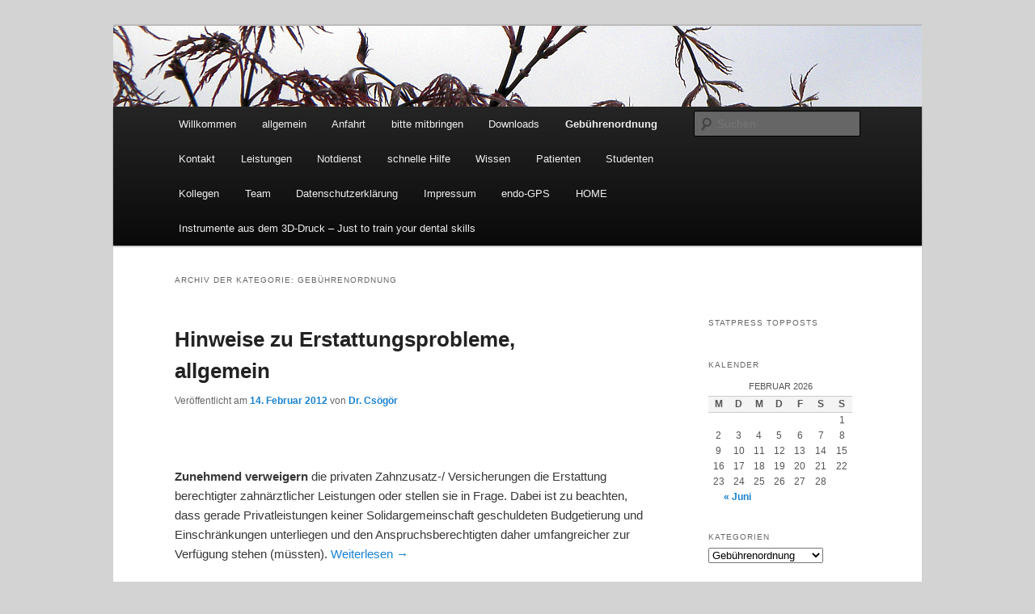

--- FILE ---
content_type: text/html; charset=UTF-8
request_url: https://www.csoegoer.de/category/neue-gebuhrenordnung
body_size: 66445
content:
<!DOCTYPE html>
<!--[if IE 6]>
<html id="ie6" dir="ltr" lang="de"
	prefix="og: https://ogp.me/ns#" >
<![endif]-->
<!--[if IE 7]>
<html id="ie7" dir="ltr" lang="de"
	prefix="og: https://ogp.me/ns#" >
<![endif]-->
<!--[if IE 8]>
<html id="ie8" dir="ltr" lang="de"
	prefix="og: https://ogp.me/ns#" >
<![endif]-->
<!--[if !(IE 6) & !(IE 7) & !(IE 8)]><!-->
<html dir="ltr" lang="de"
	prefix="og: https://ogp.me/ns#" >
<!--<![endif]-->
<head>
<meta charset="UTF-8" />
<meta name="viewport" content="width=device-width" />

<link rel="profile" href="https://gmpg.org/xfn/11" />
<link rel="stylesheet" type="text/css" media="all" href="https://www.csoegoer.de/wp-content/themes/twentyeleven/style.css?ver=20221126" />
<link rel="pingback" href="https://www.csoegoer.de/xmlrpc.php">
<!--[if lt IE 9]>
<script src="https://www.csoegoer.de/wp-content/themes/twentyeleven/js/html5.js?ver=3.7.0" type="text/javascript"></script>
<![endif]-->

		<!-- All in One SEO 4.3.4.1 - aioseo.com -->
		<title>Gebührenordnung | Zahnarzt Dr. András Csögör</title>
		<meta name="robots" content="max-image-preview:large" />
		<meta name="keywords" content="goz,goz 2012,erstattungsprobleme,beihilfe,private versicherung,zahnzusatzversicherung,ersattungsproblem,rechnung,beihifle,falsche anreize,zahnerhaltung,zahnersatz,übertherapie" />
		<link rel="canonical" href="https://www.csoegoer.de/category/neue-gebuhrenordnung" />
		<meta name="generator" content="All in One SEO (AIOSEO) 4.3.4.1 " />
		<script type="application/ld+json" class="aioseo-schema">
			{"@context":"https:\/\/schema.org","@graph":[{"@type":"BreadcrumbList","@id":"https:\/\/www.csoegoer.de\/category\/neue-gebuhrenordnung#breadcrumblist","itemListElement":[{"@type":"ListItem","@id":"https:\/\/www.csoegoer.de\/#listItem","position":1,"item":{"@type":"WebPage","@id":"https:\/\/www.csoegoer.de\/","name":"Home","description":"Kann ich Ihnen weiter helfen?","url":"https:\/\/www.csoegoer.de\/"},"nextItem":"https:\/\/www.csoegoer.de\/category\/neue-gebuhrenordnung#listItem"},{"@type":"ListItem","@id":"https:\/\/www.csoegoer.de\/category\/neue-gebuhrenordnung#listItem","position":2,"item":{"@type":"WebPage","@id":"https:\/\/www.csoegoer.de\/category\/neue-gebuhrenordnung","name":"Geb\u00fchrenordnung","url":"https:\/\/www.csoegoer.de\/category\/neue-gebuhrenordnung"},"previousItem":"https:\/\/www.csoegoer.de\/#listItem"}]},{"@type":"CollectionPage","@id":"https:\/\/www.csoegoer.de\/category\/neue-gebuhrenordnung#collectionpage","url":"https:\/\/www.csoegoer.de\/category\/neue-gebuhrenordnung","name":"Geb\u00fchrenordnung | Zahnarzt Dr. Andr\u00e1s Cs\u00f6g\u00f6r","inLanguage":"de-DE","isPartOf":{"@id":"https:\/\/www.csoegoer.de\/#website"},"breadcrumb":{"@id":"https:\/\/www.csoegoer.de\/category\/neue-gebuhrenordnung#breadcrumblist"}},{"@type":"Organization","@id":"https:\/\/www.csoegoer.de\/#organization","name":"Zahnarzt Dr. Andr\u00e1s Cs\u00f6g\u00f6r","url":"https:\/\/www.csoegoer.de\/"},{"@type":"WebSite","@id":"https:\/\/www.csoegoer.de\/#website","url":"https:\/\/www.csoegoer.de\/","name":"Zahnarzt Dr. Andr\u00e1s Cs\u00f6g\u00f6r","description":"Kann ich Ihnen weiter helfen?","inLanguage":"de-DE","publisher":{"@id":"https:\/\/www.csoegoer.de\/#organization"}}]}
		</script>
		<!-- All in One SEO -->

<link rel="alternate" type="application/rss+xml" title="Zahnarzt Dr. András Csögör &raquo; Feed" href="https://www.csoegoer.de/feed" />
<link rel="alternate" type="application/rss+xml" title="Zahnarzt Dr. András Csögör &raquo; Kommentar-Feed" href="https://www.csoegoer.de/comments/feed" />
<link rel="alternate" type="application/rss+xml" title="Zahnarzt Dr. András Csögör &raquo; Kategorie-Feed für Gebührenordnung" href="https://www.csoegoer.de/category/neue-gebuhrenordnung/feed" />
		<!-- This site uses the Google Analytics by MonsterInsights plugin v8.14.0 - Using Analytics tracking - https://www.monsterinsights.com/ -->
		<!-- Note: MonsterInsights is not currently configured on this site. The site owner needs to authenticate with Google Analytics in the MonsterInsights settings panel. -->
					<!-- No UA code set -->
				<!-- / Google Analytics by MonsterInsights -->
		<script type="text/javascript">
window._wpemojiSettings = {"baseUrl":"https:\/\/s.w.org\/images\/core\/emoji\/14.0.0\/72x72\/","ext":".png","svgUrl":"https:\/\/s.w.org\/images\/core\/emoji\/14.0.0\/svg\/","svgExt":".svg","source":{"concatemoji":"https:\/\/www.csoegoer.de\/wp-includes\/js\/wp-emoji-release.min.js?ver=6.2.8"}};
/*! This file is auto-generated */
!function(e,a,t){var n,r,o,i=a.createElement("canvas"),p=i.getContext&&i.getContext("2d");function s(e,t){p.clearRect(0,0,i.width,i.height),p.fillText(e,0,0);e=i.toDataURL();return p.clearRect(0,0,i.width,i.height),p.fillText(t,0,0),e===i.toDataURL()}function c(e){var t=a.createElement("script");t.src=e,t.defer=t.type="text/javascript",a.getElementsByTagName("head")[0].appendChild(t)}for(o=Array("flag","emoji"),t.supports={everything:!0,everythingExceptFlag:!0},r=0;r<o.length;r++)t.supports[o[r]]=function(e){if(p&&p.fillText)switch(p.textBaseline="top",p.font="600 32px Arial",e){case"flag":return s("\ud83c\udff3\ufe0f\u200d\u26a7\ufe0f","\ud83c\udff3\ufe0f\u200b\u26a7\ufe0f")?!1:!s("\ud83c\uddfa\ud83c\uddf3","\ud83c\uddfa\u200b\ud83c\uddf3")&&!s("\ud83c\udff4\udb40\udc67\udb40\udc62\udb40\udc65\udb40\udc6e\udb40\udc67\udb40\udc7f","\ud83c\udff4\u200b\udb40\udc67\u200b\udb40\udc62\u200b\udb40\udc65\u200b\udb40\udc6e\u200b\udb40\udc67\u200b\udb40\udc7f");case"emoji":return!s("\ud83e\udef1\ud83c\udffb\u200d\ud83e\udef2\ud83c\udfff","\ud83e\udef1\ud83c\udffb\u200b\ud83e\udef2\ud83c\udfff")}return!1}(o[r]),t.supports.everything=t.supports.everything&&t.supports[o[r]],"flag"!==o[r]&&(t.supports.everythingExceptFlag=t.supports.everythingExceptFlag&&t.supports[o[r]]);t.supports.everythingExceptFlag=t.supports.everythingExceptFlag&&!t.supports.flag,t.DOMReady=!1,t.readyCallback=function(){t.DOMReady=!0},t.supports.everything||(n=function(){t.readyCallback()},a.addEventListener?(a.addEventListener("DOMContentLoaded",n,!1),e.addEventListener("load",n,!1)):(e.attachEvent("onload",n),a.attachEvent("onreadystatechange",function(){"complete"===a.readyState&&t.readyCallback()})),(e=t.source||{}).concatemoji?c(e.concatemoji):e.wpemoji&&e.twemoji&&(c(e.twemoji),c(e.wpemoji)))}(window,document,window._wpemojiSettings);
</script>
<style type="text/css">
img.wp-smiley,
img.emoji {
	display: inline !important;
	border: none !important;
	box-shadow: none !important;
	height: 1em !important;
	width: 1em !important;
	margin: 0 0.07em !important;
	vertical-align: -0.1em !important;
	background: none !important;
	padding: 0 !important;
}
</style>
	<link rel='stylesheet' id='colorbox-theme1-css' href='https://www.csoegoer.de/wp-content/plugins/jquery-lightbox-for-native-galleries/colorbox/theme1/colorbox.css?ver=1.3.14' type='text/css' media='screen' />
<link rel='stylesheet' id='wp-block-library-css' href='https://www.csoegoer.de/wp-includes/css/dist/block-library/style.min.css?ver=6.2.8' type='text/css' media='all' />
<style id='wp-block-library-theme-inline-css' type='text/css'>
.wp-block-audio figcaption{color:#555;font-size:13px;text-align:center}.is-dark-theme .wp-block-audio figcaption{color:hsla(0,0%,100%,.65)}.wp-block-audio{margin:0 0 1em}.wp-block-code{border:1px solid #ccc;border-radius:4px;font-family:Menlo,Consolas,monaco,monospace;padding:.8em 1em}.wp-block-embed figcaption{color:#555;font-size:13px;text-align:center}.is-dark-theme .wp-block-embed figcaption{color:hsla(0,0%,100%,.65)}.wp-block-embed{margin:0 0 1em}.blocks-gallery-caption{color:#555;font-size:13px;text-align:center}.is-dark-theme .blocks-gallery-caption{color:hsla(0,0%,100%,.65)}.wp-block-image figcaption{color:#555;font-size:13px;text-align:center}.is-dark-theme .wp-block-image figcaption{color:hsla(0,0%,100%,.65)}.wp-block-image{margin:0 0 1em}.wp-block-pullquote{border-bottom:4px solid;border-top:4px solid;color:currentColor;margin-bottom:1.75em}.wp-block-pullquote cite,.wp-block-pullquote footer,.wp-block-pullquote__citation{color:currentColor;font-size:.8125em;font-style:normal;text-transform:uppercase}.wp-block-quote{border-left:.25em solid;margin:0 0 1.75em;padding-left:1em}.wp-block-quote cite,.wp-block-quote footer{color:currentColor;font-size:.8125em;font-style:normal;position:relative}.wp-block-quote.has-text-align-right{border-left:none;border-right:.25em solid;padding-left:0;padding-right:1em}.wp-block-quote.has-text-align-center{border:none;padding-left:0}.wp-block-quote.is-large,.wp-block-quote.is-style-large,.wp-block-quote.is-style-plain{border:none}.wp-block-search .wp-block-search__label{font-weight:700}.wp-block-search__button{border:1px solid #ccc;padding:.375em .625em}:where(.wp-block-group.has-background){padding:1.25em 2.375em}.wp-block-separator.has-css-opacity{opacity:.4}.wp-block-separator{border:none;border-bottom:2px solid;margin-left:auto;margin-right:auto}.wp-block-separator.has-alpha-channel-opacity{opacity:1}.wp-block-separator:not(.is-style-wide):not(.is-style-dots){width:100px}.wp-block-separator.has-background:not(.is-style-dots){border-bottom:none;height:1px}.wp-block-separator.has-background:not(.is-style-wide):not(.is-style-dots){height:2px}.wp-block-table{margin:0 0 1em}.wp-block-table td,.wp-block-table th{word-break:normal}.wp-block-table figcaption{color:#555;font-size:13px;text-align:center}.is-dark-theme .wp-block-table figcaption{color:hsla(0,0%,100%,.65)}.wp-block-video figcaption{color:#555;font-size:13px;text-align:center}.is-dark-theme .wp-block-video figcaption{color:hsla(0,0%,100%,.65)}.wp-block-video{margin:0 0 1em}.wp-block-template-part.has-background{margin-bottom:0;margin-top:0;padding:1.25em 2.375em}
</style>
<link rel='stylesheet' id='classic-theme-styles-css' href='https://www.csoegoer.de/wp-includes/css/classic-themes.min.css?ver=6.2.8' type='text/css' media='all' />
<style id='global-styles-inline-css' type='text/css'>
body{--wp--preset--color--black: #000;--wp--preset--color--cyan-bluish-gray: #abb8c3;--wp--preset--color--white: #fff;--wp--preset--color--pale-pink: #f78da7;--wp--preset--color--vivid-red: #cf2e2e;--wp--preset--color--luminous-vivid-orange: #ff6900;--wp--preset--color--luminous-vivid-amber: #fcb900;--wp--preset--color--light-green-cyan: #7bdcb5;--wp--preset--color--vivid-green-cyan: #00d084;--wp--preset--color--pale-cyan-blue: #8ed1fc;--wp--preset--color--vivid-cyan-blue: #0693e3;--wp--preset--color--vivid-purple: #9b51e0;--wp--preset--color--blue: #1982d1;--wp--preset--color--dark-gray: #373737;--wp--preset--color--medium-gray: #666;--wp--preset--color--light-gray: #e2e2e2;--wp--preset--gradient--vivid-cyan-blue-to-vivid-purple: linear-gradient(135deg,rgba(6,147,227,1) 0%,rgb(155,81,224) 100%);--wp--preset--gradient--light-green-cyan-to-vivid-green-cyan: linear-gradient(135deg,rgb(122,220,180) 0%,rgb(0,208,130) 100%);--wp--preset--gradient--luminous-vivid-amber-to-luminous-vivid-orange: linear-gradient(135deg,rgba(252,185,0,1) 0%,rgba(255,105,0,1) 100%);--wp--preset--gradient--luminous-vivid-orange-to-vivid-red: linear-gradient(135deg,rgba(255,105,0,1) 0%,rgb(207,46,46) 100%);--wp--preset--gradient--very-light-gray-to-cyan-bluish-gray: linear-gradient(135deg,rgb(238,238,238) 0%,rgb(169,184,195) 100%);--wp--preset--gradient--cool-to-warm-spectrum: linear-gradient(135deg,rgb(74,234,220) 0%,rgb(151,120,209) 20%,rgb(207,42,186) 40%,rgb(238,44,130) 60%,rgb(251,105,98) 80%,rgb(254,248,76) 100%);--wp--preset--gradient--blush-light-purple: linear-gradient(135deg,rgb(255,206,236) 0%,rgb(152,150,240) 100%);--wp--preset--gradient--blush-bordeaux: linear-gradient(135deg,rgb(254,205,165) 0%,rgb(254,45,45) 50%,rgb(107,0,62) 100%);--wp--preset--gradient--luminous-dusk: linear-gradient(135deg,rgb(255,203,112) 0%,rgb(199,81,192) 50%,rgb(65,88,208) 100%);--wp--preset--gradient--pale-ocean: linear-gradient(135deg,rgb(255,245,203) 0%,rgb(182,227,212) 50%,rgb(51,167,181) 100%);--wp--preset--gradient--electric-grass: linear-gradient(135deg,rgb(202,248,128) 0%,rgb(113,206,126) 100%);--wp--preset--gradient--midnight: linear-gradient(135deg,rgb(2,3,129) 0%,rgb(40,116,252) 100%);--wp--preset--duotone--dark-grayscale: url('#wp-duotone-dark-grayscale');--wp--preset--duotone--grayscale: url('#wp-duotone-grayscale');--wp--preset--duotone--purple-yellow: url('#wp-duotone-purple-yellow');--wp--preset--duotone--blue-red: url('#wp-duotone-blue-red');--wp--preset--duotone--midnight: url('#wp-duotone-midnight');--wp--preset--duotone--magenta-yellow: url('#wp-duotone-magenta-yellow');--wp--preset--duotone--purple-green: url('#wp-duotone-purple-green');--wp--preset--duotone--blue-orange: url('#wp-duotone-blue-orange');--wp--preset--font-size--small: 13px;--wp--preset--font-size--medium: 20px;--wp--preset--font-size--large: 36px;--wp--preset--font-size--x-large: 42px;--wp--preset--spacing--20: 0.44rem;--wp--preset--spacing--30: 0.67rem;--wp--preset--spacing--40: 1rem;--wp--preset--spacing--50: 1.5rem;--wp--preset--spacing--60: 2.25rem;--wp--preset--spacing--70: 3.38rem;--wp--preset--spacing--80: 5.06rem;--wp--preset--shadow--natural: 6px 6px 9px rgba(0, 0, 0, 0.2);--wp--preset--shadow--deep: 12px 12px 50px rgba(0, 0, 0, 0.4);--wp--preset--shadow--sharp: 6px 6px 0px rgba(0, 0, 0, 0.2);--wp--preset--shadow--outlined: 6px 6px 0px -3px rgba(255, 255, 255, 1), 6px 6px rgba(0, 0, 0, 1);--wp--preset--shadow--crisp: 6px 6px 0px rgba(0, 0, 0, 1);}:where(.is-layout-flex){gap: 0.5em;}body .is-layout-flow > .alignleft{float: left;margin-inline-start: 0;margin-inline-end: 2em;}body .is-layout-flow > .alignright{float: right;margin-inline-start: 2em;margin-inline-end: 0;}body .is-layout-flow > .aligncenter{margin-left: auto !important;margin-right: auto !important;}body .is-layout-constrained > .alignleft{float: left;margin-inline-start: 0;margin-inline-end: 2em;}body .is-layout-constrained > .alignright{float: right;margin-inline-start: 2em;margin-inline-end: 0;}body .is-layout-constrained > .aligncenter{margin-left: auto !important;margin-right: auto !important;}body .is-layout-constrained > :where(:not(.alignleft):not(.alignright):not(.alignfull)){max-width: var(--wp--style--global--content-size);margin-left: auto !important;margin-right: auto !important;}body .is-layout-constrained > .alignwide{max-width: var(--wp--style--global--wide-size);}body .is-layout-flex{display: flex;}body .is-layout-flex{flex-wrap: wrap;align-items: center;}body .is-layout-flex > *{margin: 0;}:where(.wp-block-columns.is-layout-flex){gap: 2em;}.has-black-color{color: var(--wp--preset--color--black) !important;}.has-cyan-bluish-gray-color{color: var(--wp--preset--color--cyan-bluish-gray) !important;}.has-white-color{color: var(--wp--preset--color--white) !important;}.has-pale-pink-color{color: var(--wp--preset--color--pale-pink) !important;}.has-vivid-red-color{color: var(--wp--preset--color--vivid-red) !important;}.has-luminous-vivid-orange-color{color: var(--wp--preset--color--luminous-vivid-orange) !important;}.has-luminous-vivid-amber-color{color: var(--wp--preset--color--luminous-vivid-amber) !important;}.has-light-green-cyan-color{color: var(--wp--preset--color--light-green-cyan) !important;}.has-vivid-green-cyan-color{color: var(--wp--preset--color--vivid-green-cyan) !important;}.has-pale-cyan-blue-color{color: var(--wp--preset--color--pale-cyan-blue) !important;}.has-vivid-cyan-blue-color{color: var(--wp--preset--color--vivid-cyan-blue) !important;}.has-vivid-purple-color{color: var(--wp--preset--color--vivid-purple) !important;}.has-black-background-color{background-color: var(--wp--preset--color--black) !important;}.has-cyan-bluish-gray-background-color{background-color: var(--wp--preset--color--cyan-bluish-gray) !important;}.has-white-background-color{background-color: var(--wp--preset--color--white) !important;}.has-pale-pink-background-color{background-color: var(--wp--preset--color--pale-pink) !important;}.has-vivid-red-background-color{background-color: var(--wp--preset--color--vivid-red) !important;}.has-luminous-vivid-orange-background-color{background-color: var(--wp--preset--color--luminous-vivid-orange) !important;}.has-luminous-vivid-amber-background-color{background-color: var(--wp--preset--color--luminous-vivid-amber) !important;}.has-light-green-cyan-background-color{background-color: var(--wp--preset--color--light-green-cyan) !important;}.has-vivid-green-cyan-background-color{background-color: var(--wp--preset--color--vivid-green-cyan) !important;}.has-pale-cyan-blue-background-color{background-color: var(--wp--preset--color--pale-cyan-blue) !important;}.has-vivid-cyan-blue-background-color{background-color: var(--wp--preset--color--vivid-cyan-blue) !important;}.has-vivid-purple-background-color{background-color: var(--wp--preset--color--vivid-purple) !important;}.has-black-border-color{border-color: var(--wp--preset--color--black) !important;}.has-cyan-bluish-gray-border-color{border-color: var(--wp--preset--color--cyan-bluish-gray) !important;}.has-white-border-color{border-color: var(--wp--preset--color--white) !important;}.has-pale-pink-border-color{border-color: var(--wp--preset--color--pale-pink) !important;}.has-vivid-red-border-color{border-color: var(--wp--preset--color--vivid-red) !important;}.has-luminous-vivid-orange-border-color{border-color: var(--wp--preset--color--luminous-vivid-orange) !important;}.has-luminous-vivid-amber-border-color{border-color: var(--wp--preset--color--luminous-vivid-amber) !important;}.has-light-green-cyan-border-color{border-color: var(--wp--preset--color--light-green-cyan) !important;}.has-vivid-green-cyan-border-color{border-color: var(--wp--preset--color--vivid-green-cyan) !important;}.has-pale-cyan-blue-border-color{border-color: var(--wp--preset--color--pale-cyan-blue) !important;}.has-vivid-cyan-blue-border-color{border-color: var(--wp--preset--color--vivid-cyan-blue) !important;}.has-vivid-purple-border-color{border-color: var(--wp--preset--color--vivid-purple) !important;}.has-vivid-cyan-blue-to-vivid-purple-gradient-background{background: var(--wp--preset--gradient--vivid-cyan-blue-to-vivid-purple) !important;}.has-light-green-cyan-to-vivid-green-cyan-gradient-background{background: var(--wp--preset--gradient--light-green-cyan-to-vivid-green-cyan) !important;}.has-luminous-vivid-amber-to-luminous-vivid-orange-gradient-background{background: var(--wp--preset--gradient--luminous-vivid-amber-to-luminous-vivid-orange) !important;}.has-luminous-vivid-orange-to-vivid-red-gradient-background{background: var(--wp--preset--gradient--luminous-vivid-orange-to-vivid-red) !important;}.has-very-light-gray-to-cyan-bluish-gray-gradient-background{background: var(--wp--preset--gradient--very-light-gray-to-cyan-bluish-gray) !important;}.has-cool-to-warm-spectrum-gradient-background{background: var(--wp--preset--gradient--cool-to-warm-spectrum) !important;}.has-blush-light-purple-gradient-background{background: var(--wp--preset--gradient--blush-light-purple) !important;}.has-blush-bordeaux-gradient-background{background: var(--wp--preset--gradient--blush-bordeaux) !important;}.has-luminous-dusk-gradient-background{background: var(--wp--preset--gradient--luminous-dusk) !important;}.has-pale-ocean-gradient-background{background: var(--wp--preset--gradient--pale-ocean) !important;}.has-electric-grass-gradient-background{background: var(--wp--preset--gradient--electric-grass) !important;}.has-midnight-gradient-background{background: var(--wp--preset--gradient--midnight) !important;}.has-small-font-size{font-size: var(--wp--preset--font-size--small) !important;}.has-medium-font-size{font-size: var(--wp--preset--font-size--medium) !important;}.has-large-font-size{font-size: var(--wp--preset--font-size--large) !important;}.has-x-large-font-size{font-size: var(--wp--preset--font-size--x-large) !important;}
.wp-block-navigation a:where(:not(.wp-element-button)){color: inherit;}
:where(.wp-block-columns.is-layout-flex){gap: 2em;}
.wp-block-pullquote{font-size: 1.5em;line-height: 1.6;}
</style>
<link rel='stylesheet' id='contact-form-7-css' href='https://www.csoegoer.de/wp-content/plugins/contact-form-7/includes/css/styles.css?ver=5.7.5.1' type='text/css' media='all' />
<link rel='stylesheet' id='wpcf7-redirect-script-frontend-css' href='https://www.csoegoer.de/wp-content/plugins/wpcf7-redirect/build/css/wpcf7-redirect-frontend.min.css?ver=6.2.8' type='text/css' media='all' />
<link rel='stylesheet' id='twentyeleven-block-style-css' href='https://www.csoegoer.de/wp-content/themes/twentyeleven/blocks.css?ver=20230122' type='text/css' media='all' />
<link rel='stylesheet' id='colorbox-css' href='https://www.csoegoer.de/wp-content/plugins/slideshow-gallery/views/default/css/colorbox.css?ver=1.3.19' type='text/css' media='all' />
<link rel='stylesheet' id='slideshow-font-css' href='https://www.csoegoer.de/wp-content/plugins/slideshow-gallery/views/default/css/font.css' type='text/css' media='all' />
<link rel='stylesheet' id='wp_edit_column-styles-css' href='https://www.csoegoer.de/wp-content/plugins/wp-edit/css/column-style.css?ver=6.2.8' type='text/css' media='all' />
<script type='text/javascript' src='https://www.csoegoer.de/wp-includes/js/jquery/jquery.min.js?ver=3.6.4' id='jquery-core-js'></script>
<script type='text/javascript' src='https://www.csoegoer.de/wp-includes/js/jquery/jquery-migrate.min.js?ver=3.4.0' id='jquery-migrate-js'></script>
<script type='text/javascript' src='https://www.csoegoer.de/wp-content/plugins/jquery-lightbox-for-native-galleries/colorbox/jquery.colorbox-min.js?ver=1.3.14' id='colorbox-js'></script>
<script type='text/javascript' src='https://www.csoegoer.de/wp-content/plugins/wp-featured-content-slider/scripts/jquery.cycle.all.2.72.js?ver=1.3' id='jquery.cycle-js'></script>
<script type='text/javascript' src='https://www.csoegoer.de/wp-content/plugins/slideshow-gallery/views/default/js/gallery.js?ver=1.0' id='slideshow-gallery-js'></script>
<link rel="https://api.w.org/" href="https://www.csoegoer.de/wp-json/" /><link rel="alternate" type="application/json" href="https://www.csoegoer.de/wp-json/wp/v2/categories/5" /><link rel="EditURI" type="application/rsd+xml" title="RSD" href="https://www.csoegoer.de/xmlrpc.php?rsd" />
<link rel="wlwmanifest" type="application/wlwmanifest+xml" href="https://www.csoegoer.de/wp-includes/wlwmanifest.xml" />
<meta name="generator" content="WordPress 6.2.8" />
<!-- jQuery Lightbox For Native Galleries v3.2.2 | http://www.viper007bond.com/wordpress-plugins/jquery-lightbox-for-native-galleries/ -->
<script type="text/javascript">
// <![CDATA[
	jQuery(document).ready(function($){
		$(".gallery").each(function(index, obj){
			var galleryid = Math.floor(Math.random()*10000);
			$(obj).find("a").colorbox({rel:galleryid, maxWidth:"95%", maxHeight:"95%"});
		});
		$("a.lightbox").colorbox({maxWidth:"95%", maxHeight:"95%"});
	});
// ]]>
</script>
<script type="text/javascript" src="https://www.csoegoer.de/wp-content/plugins/si-captcha-for-wordpress/captcha/si_captcha.js?ver=1770126476"></script>
<!-- begin SI CAPTCHA Anti-Spam - login/register form style -->
<style type="text/css">
.si_captcha_small { width:175px; height:45px; padding-top:10px; padding-bottom:10px; }
.si_captcha_large { width:250px; height:60px; padding-top:10px; padding-bottom:10px; }
img#si_image_com { border-style:none; margin:0; padding-right:5px; float:left; }
img#si_image_reg { border-style:none; margin:0; padding-right:5px; float:left; }
img#si_image_log { border-style:none; margin:0; padding-right:5px; float:left; }
img#si_image_side_login { border-style:none; margin:0; padding-right:5px; float:left; }
img#si_image_checkout { border-style:none; margin:0; padding-right:5px; float:left; }
img#si_image_jetpack { border-style:none; margin:0; padding-right:5px; float:left; }
img#si_image_bbpress_topic { border-style:none; margin:0; padding-right:5px; float:left; }
.si_captcha_refresh { border-style:none; margin:0; vertical-align:bottom; }
div#si_captcha_input { display:block; padding-top:15px; padding-bottom:5px; }
label#si_captcha_code_label { margin:0; }
input#si_captcha_code_input { width:65px; }
p#si_captcha_code_p { clear: left; padding-top:10px; }
.si-captcha-jetpack-error { color:#DC3232; }
</style>
<!-- end SI CAPTCHA Anti-Spam - login/register form style -->
		<style type="text/css" id="twentyeleven-header-css">
				#site-title,
		#site-description {
			position: absolute;
			clip: rect(1px 1px 1px 1px); /* IE6, IE7 */
			clip: rect(1px, 1px, 1px, 1px);
		}
				</style>
		<style type="text/css" id="custom-background-css">
body.custom-background { background-color: #d3d3d3; }
</style>
	</head>

<body class="archive category category-neue-gebuhrenordnung category-5 custom-background wp-embed-responsive two-column right-sidebar">
<div class="skip-link"><a class="assistive-text" href="#content">Zum Inhalt wechseln</a></div><div class="skip-link"><a class="assistive-text" href="#secondary">Zum sekundären Inhalt wechseln</a></div><svg xmlns="http://www.w3.org/2000/svg" viewBox="0 0 0 0" width="0" height="0" focusable="false" role="none" style="visibility: hidden; position: absolute; left: -9999px; overflow: hidden;" ><defs><filter id="wp-duotone-dark-grayscale"><feColorMatrix color-interpolation-filters="sRGB" type="matrix" values=" .299 .587 .114 0 0 .299 .587 .114 0 0 .299 .587 .114 0 0 .299 .587 .114 0 0 " /><feComponentTransfer color-interpolation-filters="sRGB" ><feFuncR type="table" tableValues="0 0.49803921568627" /><feFuncG type="table" tableValues="0 0.49803921568627" /><feFuncB type="table" tableValues="0 0.49803921568627" /><feFuncA type="table" tableValues="1 1" /></feComponentTransfer><feComposite in2="SourceGraphic" operator="in" /></filter></defs></svg><svg xmlns="http://www.w3.org/2000/svg" viewBox="0 0 0 0" width="0" height="0" focusable="false" role="none" style="visibility: hidden; position: absolute; left: -9999px; overflow: hidden;" ><defs><filter id="wp-duotone-grayscale"><feColorMatrix color-interpolation-filters="sRGB" type="matrix" values=" .299 .587 .114 0 0 .299 .587 .114 0 0 .299 .587 .114 0 0 .299 .587 .114 0 0 " /><feComponentTransfer color-interpolation-filters="sRGB" ><feFuncR type="table" tableValues="0 1" /><feFuncG type="table" tableValues="0 1" /><feFuncB type="table" tableValues="0 1" /><feFuncA type="table" tableValues="1 1" /></feComponentTransfer><feComposite in2="SourceGraphic" operator="in" /></filter></defs></svg><svg xmlns="http://www.w3.org/2000/svg" viewBox="0 0 0 0" width="0" height="0" focusable="false" role="none" style="visibility: hidden; position: absolute; left: -9999px; overflow: hidden;" ><defs><filter id="wp-duotone-purple-yellow"><feColorMatrix color-interpolation-filters="sRGB" type="matrix" values=" .299 .587 .114 0 0 .299 .587 .114 0 0 .299 .587 .114 0 0 .299 .587 .114 0 0 " /><feComponentTransfer color-interpolation-filters="sRGB" ><feFuncR type="table" tableValues="0.54901960784314 0.98823529411765" /><feFuncG type="table" tableValues="0 1" /><feFuncB type="table" tableValues="0.71764705882353 0.25490196078431" /><feFuncA type="table" tableValues="1 1" /></feComponentTransfer><feComposite in2="SourceGraphic" operator="in" /></filter></defs></svg><svg xmlns="http://www.w3.org/2000/svg" viewBox="0 0 0 0" width="0" height="0" focusable="false" role="none" style="visibility: hidden; position: absolute; left: -9999px; overflow: hidden;" ><defs><filter id="wp-duotone-blue-red"><feColorMatrix color-interpolation-filters="sRGB" type="matrix" values=" .299 .587 .114 0 0 .299 .587 .114 0 0 .299 .587 .114 0 0 .299 .587 .114 0 0 " /><feComponentTransfer color-interpolation-filters="sRGB" ><feFuncR type="table" tableValues="0 1" /><feFuncG type="table" tableValues="0 0.27843137254902" /><feFuncB type="table" tableValues="0.5921568627451 0.27843137254902" /><feFuncA type="table" tableValues="1 1" /></feComponentTransfer><feComposite in2="SourceGraphic" operator="in" /></filter></defs></svg><svg xmlns="http://www.w3.org/2000/svg" viewBox="0 0 0 0" width="0" height="0" focusable="false" role="none" style="visibility: hidden; position: absolute; left: -9999px; overflow: hidden;" ><defs><filter id="wp-duotone-midnight"><feColorMatrix color-interpolation-filters="sRGB" type="matrix" values=" .299 .587 .114 0 0 .299 .587 .114 0 0 .299 .587 .114 0 0 .299 .587 .114 0 0 " /><feComponentTransfer color-interpolation-filters="sRGB" ><feFuncR type="table" tableValues="0 0" /><feFuncG type="table" tableValues="0 0.64705882352941" /><feFuncB type="table" tableValues="0 1" /><feFuncA type="table" tableValues="1 1" /></feComponentTransfer><feComposite in2="SourceGraphic" operator="in" /></filter></defs></svg><svg xmlns="http://www.w3.org/2000/svg" viewBox="0 0 0 0" width="0" height="0" focusable="false" role="none" style="visibility: hidden; position: absolute; left: -9999px; overflow: hidden;" ><defs><filter id="wp-duotone-magenta-yellow"><feColorMatrix color-interpolation-filters="sRGB" type="matrix" values=" .299 .587 .114 0 0 .299 .587 .114 0 0 .299 .587 .114 0 0 .299 .587 .114 0 0 " /><feComponentTransfer color-interpolation-filters="sRGB" ><feFuncR type="table" tableValues="0.78039215686275 1" /><feFuncG type="table" tableValues="0 0.94901960784314" /><feFuncB type="table" tableValues="0.35294117647059 0.47058823529412" /><feFuncA type="table" tableValues="1 1" /></feComponentTransfer><feComposite in2="SourceGraphic" operator="in" /></filter></defs></svg><svg xmlns="http://www.w3.org/2000/svg" viewBox="0 0 0 0" width="0" height="0" focusable="false" role="none" style="visibility: hidden; position: absolute; left: -9999px; overflow: hidden;" ><defs><filter id="wp-duotone-purple-green"><feColorMatrix color-interpolation-filters="sRGB" type="matrix" values=" .299 .587 .114 0 0 .299 .587 .114 0 0 .299 .587 .114 0 0 .299 .587 .114 0 0 " /><feComponentTransfer color-interpolation-filters="sRGB" ><feFuncR type="table" tableValues="0.65098039215686 0.40392156862745" /><feFuncG type="table" tableValues="0 1" /><feFuncB type="table" tableValues="0.44705882352941 0.4" /><feFuncA type="table" tableValues="1 1" /></feComponentTransfer><feComposite in2="SourceGraphic" operator="in" /></filter></defs></svg><svg xmlns="http://www.w3.org/2000/svg" viewBox="0 0 0 0" width="0" height="0" focusable="false" role="none" style="visibility: hidden; position: absolute; left: -9999px; overflow: hidden;" ><defs><filter id="wp-duotone-blue-orange"><feColorMatrix color-interpolation-filters="sRGB" type="matrix" values=" .299 .587 .114 0 0 .299 .587 .114 0 0 .299 .587 .114 0 0 .299 .587 .114 0 0 " /><feComponentTransfer color-interpolation-filters="sRGB" ><feFuncR type="table" tableValues="0.098039215686275 1" /><feFuncG type="table" tableValues="0 0.66274509803922" /><feFuncB type="table" tableValues="0.84705882352941 0.41960784313725" /><feFuncA type="table" tableValues="1 1" /></feComponentTransfer><feComposite in2="SourceGraphic" operator="in" /></filter></defs></svg><div id="page" class="hfeed">
	<header id="branding">
			<hgroup>
				<h1 id="site-title"><span><a href="https://www.csoegoer.de/" rel="home">Zahnarzt Dr. András Csögör</a></span></h1>
				<h2 id="site-description">Kann ich Ihnen weiter helfen?</h2>
			</hgroup>

						<a href="https://www.csoegoer.de/">
									<img src="https://www.csoegoer.de/wp-content/uploads/2012/10/Homepage.png" width="1000" height="100" alt="Zahnarzt Dr. András Csögör" />
								</a>
			
						<div class="only-search with-image">
					<form method="get" id="searchform" action="https://www.csoegoer.de/">
		<label for="s" class="assistive-text">Suchen</label>
		<input type="text" class="field" name="s" id="s" placeholder="Suchen" />
		<input type="submit" class="submit" name="submit" id="searchsubmit" value="Suchen" />
	</form>
			</div>
				
			<nav id="access">
				<h3 class="assistive-text">Hauptmenü</h3>
				<div class="menu-rubriken-container"><ul id="menu-rubriken" class="menu"><li id="menu-item-1116" class="menu-item menu-item-type-post_type menu-item-object-post menu-item-1116"><a href="https://www.csoegoer.de/willkommen">Willkommen</a></li>
<li id="menu-item-508" class="menu-item menu-item-type-taxonomy menu-item-object-category menu-item-508"><a href="https://www.csoegoer.de/category/allgemein">allgemein</a></li>
<li id="menu-item-65" class="menu-item menu-item-type-post_type menu-item-object-page menu-item-65"><a href="https://www.csoegoer.de/anfahrt">Anfahrt</a></li>
<li id="menu-item-67" class="menu-item menu-item-type-taxonomy menu-item-object-category menu-item-67"><a href="https://www.csoegoer.de/category/bitte-mitbringen">bitte mitbringen</a></li>
<li id="menu-item-301" class="menu-item menu-item-type-post_type menu-item-object-page menu-item-301"><a href="https://www.csoegoer.de/downloads">Downloads</a></li>
<li id="menu-item-509" class="menu-item menu-item-type-taxonomy menu-item-object-category current-menu-item menu-item-509"><a href="https://www.csoegoer.de/category/neue-gebuhrenordnung" aria-current="page">Gebührenordnung</a></li>
<li id="menu-item-63" class="menu-item menu-item-type-post_type menu-item-object-page menu-item-63"><a href="https://www.csoegoer.de/kontakt">Kontakt</a></li>
<li id="menu-item-68" class="menu-item menu-item-type-taxonomy menu-item-object-category menu-item-68"><a href="https://www.csoegoer.de/category/leistungen">Leistungen</a></li>
<li id="menu-item-730" class="menu-item menu-item-type-taxonomy menu-item-object-category menu-item-730"><a href="https://www.csoegoer.de/category/notdienste">Notdienst</a></li>
<li id="menu-item-69" class="menu-item menu-item-type-taxonomy menu-item-object-category menu-item-69"><a href="https://www.csoegoer.de/category/schnelle-hilfe">schnelle Hilfe</a></li>
<li id="menu-item-1347" class="menu-item menu-item-type-taxonomy menu-item-object-category menu-item-1347"><a href="https://www.csoegoer.de/category/wussten-sie-es">Wissen</a></li>
<li id="menu-item-71" class="menu-item menu-item-type-taxonomy menu-item-object-category menu-item-71"><a href="https://www.csoegoer.de/category/patienten">Patienten</a></li>
<li id="menu-item-536" class="menu-item menu-item-type-taxonomy menu-item-object-category menu-item-536"><a href="https://www.csoegoer.de/category/studenten-sw">Studenten</a></li>
<li id="menu-item-537" class="menu-item menu-item-type-taxonomy menu-item-object-category menu-item-537"><a href="https://www.csoegoer.de/category/kollegen-sw">Kollegen</a></li>
<li id="menu-item-999" class="menu-item menu-item-type-post_type menu-item-object-post menu-item-999"><a href="https://www.csoegoer.de/praxisteam">Team</a></li>
<li id="menu-item-3255" class="menu-item menu-item-type-post_type menu-item-object-page menu-item-privacy-policy menu-item-3255"><a rel="privacy-policy" href="https://www.csoegoer.de/datenschutzerklaerung">Datenschutzerklärung</a></li>
<li id="menu-item-3206" class="menu-item menu-item-type-post_type menu-item-object-page menu-item-3206"><a href="https://www.csoegoer.de/impressum">Impressum</a></li>
<li id="menu-item-3256" class="menu-item menu-item-type-post_type menu-item-object-page menu-item-3256"><a href="https://www.csoegoer.de/endo-gps-deutsch">endo-GPS</a></li>
<li id="menu-item-3710" class="menu-item menu-item-type-post_type menu-item-object-page menu-item-home menu-item-3710"><a href="https://www.csoegoer.de/">HOME</a></li>
<li id="menu-item-3597" class="menu-item menu-item-type-post_type menu-item-object-page menu-item-3597"><a href="https://www.csoegoer.de/instrumente-aus-dem-3d-druck">Instrumente aus dem 3D-Druck – Just to train your dental skills</a></li>
</ul></div>			</nav><!-- #access -->
	</header><!-- #branding -->


	<div id="main">

		<section id="primary">
			<div id="content" role="main">

			
				<header class="page-header">
					<h1 class="page-title">
					Archiv der Kategorie: <span>Gebührenordnung</span>					</h1>

									</header>

				
				
					
	<article id="post-452" class="post-452 post type-post status-publish format-standard hentry category-allgemein category-neue-gebuhrenordnung tag-allgemein tag-erstattungsprobleme tag-gebuhrenordnung-sw tag-goz wpautop">
		<header class="entry-header">
						<h1 class="entry-title"><a href="https://www.csoegoer.de/hinweise-zu-erstattungsproblemen-allgemein" rel="bookmark">Hinweise zu Erstattungsprobleme, allgemein</a></h1>
			
						<div class="entry-meta">
				<span class="sep">Veröffentlicht am </span><a href="https://www.csoegoer.de/hinweise-zu-erstattungsproblemen-allgemein" title="00:01" rel="bookmark"><time class="entry-date" datetime="2012-02-14T00:01:38+01:00">14. Februar 2012</time></a><span class="by-author"> <span class="sep"> von </span> <span class="author vcard"><a class="url fn n" href="https://www.csoegoer.de/author/admin" title="Alle Beiträge von Dr. Csögör anzeigen" rel="author">Dr. Csögör</a></span></span>			</div><!-- .entry-meta -->
			
					</header><!-- .entry-header -->

				<div class="entry-content">
			<p>&nbsp;</p>
<p><strong>Zunehmend verweigern</strong> die privaten Zahnzusatz-/ Versicherungen die Erstattung berechtigter zahnärztlicher Leistungen oder stellen sie in Frage. Dabei ist zu beachten, dass gerade Privatleistungen keiner Solidargemeinschaft geschuldeten Budgetierung und Einschränkungen unterliegen und den Anspruchsberechtigten daher umfangreicher zur Verfügung stehen (müssten). <a href="https://www.csoegoer.de/hinweise-zu-erstattungsproblemen-allgemein#more-452" class="more-link">Weiterlesen <span class="meta-nav">&rarr;</span></a></p>
					</div><!-- .entry-content -->
		
		<footer class="entry-meta">
			
										<span class="cat-links">
					<span class="entry-utility-prep entry-utility-prep-cat-links">Veröffentlicht unter</span> <a href="https://www.csoegoer.de/category/allgemein" rel="category tag">allgemein</a>, <a href="https://www.csoegoer.de/category/neue-gebuhrenordnung" rel="category tag">Gebührenordnung</a>			</span>
							
										<span class="sep"> | </span>
								<span class="tag-links">
					<span class="entry-utility-prep entry-utility-prep-tag-links">Verschlagwortet mit</span> <a href="https://www.csoegoer.de/tag/allgemein" rel="tag">allgemein</a>, <a href="https://www.csoegoer.de/tag/erstattungsprobleme" rel="tag">Erstattungsprobleme</a>, <a href="https://www.csoegoer.de/tag/gebuhrenordnung-sw" rel="tag">Gebührenordnung</a>, <a href="https://www.csoegoer.de/tag/goz" rel="tag">GOZ</a>			</span>
							
			
					</footer><!-- .entry-meta -->
	</article><!-- #post-452 -->

				
					
	<article id="post-457" class="post-457 post type-post status-publish format-standard hentry category-neue-gebuhrenordnung tag-erstattungsprobleme tag-gebuhrenordnung-sw tag-goz wpautop">
		<header class="entry-header">
						<h1 class="entry-title"><a href="https://www.csoegoer.de/hinweise-zu-erstattungsproblemen-im-einzelnen" rel="bookmark">Hinweise zu Erstattungsprobleme im Einzelnen</a></h1>
			
						<div class="entry-meta">
				<span class="sep">Veröffentlicht am </span><a href="https://www.csoegoer.de/hinweise-zu-erstattungsproblemen-im-einzelnen" title="00:01" rel="bookmark"><time class="entry-date" datetime="2012-02-15T00:01:49+01:00">15. Februar 2012</time></a><span class="by-author"> <span class="sep"> von </span> <span class="author vcard"><a class="url fn n" href="https://www.csoegoer.de/author/admin" title="Alle Beiträge von Dr. Csögör anzeigen" rel="author">Dr. Csögör</a></span></span>			</div><!-- .entry-meta -->
			
					</header><!-- .entry-header -->

				<div class="entry-content">
			<p>&nbsp;</p>
<p><strong>Zunehmend verweigern</strong> die privaten Zahnzusatz-/ Versicherungen die Erstattung berechtigter zahnärztlicher Leistungen oder stellen sie in Frage. Dabei ist zu beachten, dass gerade Privatleistungen keiner Solidargemeinschaft geschuldeten Budgetierung und Einschränkungen unterliegen und den Anspruchsberechtigten daher umfangreicher zur Verfügung stehen (müssten). Weitere allgemeinere Informationen finden Sie<span style="color: #ff0000;"><strong> <a title="Hinweise zu Erstattungsproblemen, allgemein" href="https://www.csoegoer.de/hinweise-zu-erstattungsproblemen-allgemein">hier</a></strong></span>.</p>
<p> <a href="https://www.csoegoer.de/hinweise-zu-erstattungsproblemen-im-einzelnen#more-457" class="more-link">Weiterlesen <span class="meta-nav">&rarr;</span></a></p>
					</div><!-- .entry-content -->
		
		<footer class="entry-meta">
			
										<span class="cat-links">
					<span class="entry-utility-prep entry-utility-prep-cat-links">Veröffentlicht unter</span> <a href="https://www.csoegoer.de/category/neue-gebuhrenordnung" rel="category tag">Gebührenordnung</a>			</span>
							
										<span class="sep"> | </span>
								<span class="tag-links">
					<span class="entry-utility-prep entry-utility-prep-tag-links">Verschlagwortet mit</span> <a href="https://www.csoegoer.de/tag/erstattungsprobleme" rel="tag">Erstattungsprobleme</a>, <a href="https://www.csoegoer.de/tag/gebuhrenordnung-sw" rel="tag">Gebührenordnung</a>, <a href="https://www.csoegoer.de/tag/goz" rel="tag">GOZ</a>			</span>
							
			
					</footer><!-- .entry-meta -->
	</article><!-- #post-457 -->

				
					
	<article id="post-237" class="post-237 post type-post status-publish format-standard post-password-required hentry category-neue-gebuhrenordnung category-studenten-sw tag-gebuhrenordnung-sw tag-goz tag-studenten-sw tag-mit-video wpautop">
		<header class="entry-header">
						<h1 class="entry-title"><a href="https://www.csoegoer.de/falsche-anreize-der-goz-2012" rel="bookmark">Geschützt: Falsche Anreize der GOZ 2012</a></h1>
			
						<div class="entry-meta">
				<span class="sep">Veröffentlicht am </span><a href="https://www.csoegoer.de/falsche-anreize-der-goz-2012" title="00:15" rel="bookmark"><time class="entry-date" datetime="2012-02-01T00:15:02+01:00">1. Februar 2012</time></a><span class="by-author"> <span class="sep"> von </span> <span class="author vcard"><a class="url fn n" href="https://www.csoegoer.de/author/admin" title="Alle Beiträge von Dr. Csögör anzeigen" rel="author">Dr. Csögör</a></span></span>			</div><!-- .entry-meta -->
			
					</header><!-- .entry-header -->

				<div class="entry-content">
			<form action="https://www.csoegoer.de/wp-login.php?action=postpass" class="post-password-form" method="post">
<p>Dieser Inhalt ist passwortgeschützt. Um ihn anschauen zu können, bitte das Passwort eingeben:</p>
<p><label for="pwbox-237">Passwort: <input name="post_password" id="pwbox-237" type="password" spellcheck="false" size="20" /></label> <input type="submit" name="Submit" value="Absenden" /></p>
</form>
					</div><!-- .entry-content -->
		
		<footer class="entry-meta">
			
										<span class="cat-links">
					<span class="entry-utility-prep entry-utility-prep-cat-links">Veröffentlicht unter</span> <a href="https://www.csoegoer.de/category/neue-gebuhrenordnung" rel="category tag">Gebührenordnung</a>, <a href="https://www.csoegoer.de/category/studenten-sw" rel="category tag">Studenten</a>			</span>
							
										<span class="sep"> | </span>
								<span class="tag-links">
					<span class="entry-utility-prep entry-utility-prep-tag-links">Verschlagwortet mit</span> <a href="https://www.csoegoer.de/tag/gebuhrenordnung-sw" rel="tag">Gebührenordnung</a>, <a href="https://www.csoegoer.de/tag/goz" rel="tag">GOZ</a>, <a href="https://www.csoegoer.de/tag/studenten-sw" rel="tag">Studenten</a>, <a href="https://www.csoegoer.de/tag/mit-video" rel="tag">Videos</a>			</span>
							
			
					</footer><!-- .entry-meta -->
	</article><!-- #post-237 -->

				
				
			
			</div><!-- #content -->
		</section><!-- #primary -->

		<div id="secondary" class="widget-area" role="complementary">
			<aside id="simple-music" class="widget Simple_Music_widget"><h3 class="widget-title"></h3><object type="application/x-shockwave-flash" data="http://flash-mp3-player.net/medias/player_mp3_maxi.swf" width="200" height="20">
    <param name="movie" value="http://flash-mp3-player.net/medias/player_mp3_maxi.swf" />
    <param name="bgcolor" value="#ffffff" />
    <param name="FlashVars" value="mp3=https://www.csoegoer.de/wp-content/uploads/2012/03/13-Titel-13-64.mp3&amp;loop=1&amp;autoplay=0&amp;volume=125&amp;showvolume=1&amp;showloading=always&amp;loadingcolor=949494&amp;sliderovercolor=ffffff&amp;buttonovercolor=cccccc" /></object> 
    </aside><aside id="statpress-topposts" class="widget widget_statpresstopposts"><h3 class="widget-title">StatPress TopPosts</h3>
<ul>
</ul>
</aside><aside id="calendar-3" class="widget widget_calendar"><h3 class="widget-title">Kalender</h3><div id="calendar_wrap" class="calendar_wrap"><table id="wp-calendar" class="wp-calendar-table">
	<caption>Februar 2026</caption>
	<thead>
	<tr>
		<th scope="col" title="Montag">M</th>
		<th scope="col" title="Dienstag">D</th>
		<th scope="col" title="Mittwoch">M</th>
		<th scope="col" title="Donnerstag">D</th>
		<th scope="col" title="Freitag">F</th>
		<th scope="col" title="Samstag">S</th>
		<th scope="col" title="Sonntag">S</th>
	</tr>
	</thead>
	<tbody>
	<tr>
		<td colspan="6" class="pad">&nbsp;</td><td>1</td>
	</tr>
	<tr>
		<td>2</td><td id="today">3</td><td>4</td><td>5</td><td>6</td><td>7</td><td>8</td>
	</tr>
	<tr>
		<td>9</td><td>10</td><td>11</td><td>12</td><td>13</td><td>14</td><td>15</td>
	</tr>
	<tr>
		<td>16</td><td>17</td><td>18</td><td>19</td><td>20</td><td>21</td><td>22</td>
	</tr>
	<tr>
		<td>23</td><td>24</td><td>25</td><td>26</td><td>27</td><td>28</td>
		<td class="pad" colspan="1">&nbsp;</td>
	</tr>
	</tbody>
	</table><nav aria-label="Vorherige und nächste Monate" class="wp-calendar-nav">
		<span class="wp-calendar-nav-prev"><a href="https://www.csoegoer.de/2021/06">&laquo; Juni</a></span>
		<span class="pad">&nbsp;</span>
		<span class="wp-calendar-nav-next">&nbsp;</span>
	</nav></div></aside><aside id="mycategoryorder-2" class="widget widget_mycategoryorder"><h3 class="widget-title">Kategorien</h3><select  name='dropdown_mycategoryorder-2' id='dropdown_mycategoryorder-2' class='postform'>
	<option value='-1'>Kategorie auswählen</option>
	<option class="level-0" value="1">allgemein</option>
	<option class="level-0" value="4">bitte mitbringen</option>
	<option class="level-0" value="5" selected="selected">Gebührenordnung</option>
	<option class="level-0" value="23">Kollegen</option>
	<option class="level-0" value="6">Leistungen</option>
	<option class="level-0" value="51">Notdienste</option>
	<option class="level-0" value="25">Patienten</option>
	<option class="level-0" value="3">schnelle Hilfe</option>
	<option class="level-0" value="24">Studenten</option>
	<option class="level-0" value="65">Wissen</option>
</select>

<script type='text/javascript'>
/* <![CDATA[ */
	function onCatChange( dropdownID ) {
		var dropdown = document.getElementById(dropdownID);
		if ( dropdown.options[dropdown.selectedIndex].value > 0 ) {
			location.href = "https://www.csoegoer.de/?cat="+dropdown.options[dropdown.selectedIndex].value;
		}
	}
	document.getElementById("dropdown_mycategoryorder-2").onchange = function(){onCatChange(this.id)};
/* ]]> */
</script>

</aside><aside id="tag_cloud-2" class="widget widget_tag_cloud"><h3 class="widget-title">Schlagworte</h3><div class="tagcloud"><ul class='wp-tag-cloud' role='list'>
	<li><a href="https://www.csoegoer.de/tag/aktuelles" class="tag-cloud-link tag-link-76 tag-link-position-1" style="font-size: 12.409448818898pt;" aria-label="aktuelles (4 Einträge)">aktuelles</a></li>
	<li><a href="https://www.csoegoer.de/tag/allgemein" class="tag-cloud-link tag-link-79 tag-link-position-2" style="font-size: 18.582677165354pt;" aria-label="allgemein (17 Einträge)">allgemein</a></li>
	<li><a href="https://www.csoegoer.de/tag/angst" class="tag-cloud-link tag-link-61 tag-link-position-3" style="font-size: 12.409448818898pt;" aria-label="Angst (4 Einträge)">Angst</a></li>
	<li><a href="https://www.csoegoer.de/tag/behandlungskomfort" class="tag-cloud-link tag-link-77 tag-link-position-4" style="font-size: 12.409448818898pt;" aria-label="Behandlungskomfort (4 Einträge)">Behandlungskomfort</a></li>
	<li><a href="https://www.csoegoer.de/tag/beschwerden" class="tag-cloud-link tag-link-32 tag-link-position-5" style="font-size: 13.291338582677pt;" aria-label="Beschwerden (5 Einträge)">Beschwerden</a></li>
	<li><a href="https://www.csoegoer.de/tag/bitte-mitbringen" class="tag-cloud-link tag-link-81 tag-link-position-6" style="font-size: 11.307086614173pt;" aria-label="bitte mitbringen (3 Einträge)">bitte mitbringen</a></li>
	<li><a href="https://www.csoegoer.de/tag/erstattungsprobleme" class="tag-cloud-link tag-link-37 tag-link-position-7" style="font-size: 11.307086614173pt;" aria-label="Erstattungsprobleme (3 Einträge)">Erstattungsprobleme</a></li>
	<li><a href="https://www.csoegoer.de/tag/ffp2" class="tag-cloud-link tag-link-86 tag-link-position-8" style="font-size: 8pt;" aria-label="FFP2 (1 Eintrag)">FFP2</a></li>
	<li><a href="https://www.csoegoer.de/tag/fragen-antworten" class="tag-cloud-link tag-link-40 tag-link-position-9" style="font-size: 13.291338582677pt;" aria-label="Fragen &amp; Antworten (5 Einträge)">Fragen &amp; Antworten</a></li>
	<li><a href="https://www.csoegoer.de/tag/gebuhrenordnung-sw" class="tag-cloud-link tag-link-13 tag-link-position-10" style="font-size: 11.307086614173pt;" aria-label="Gebührenordnung (3 Einträge)">Gebührenordnung</a></li>
	<li><a href="https://www.csoegoer.de/tag/gegenanzeigen" class="tag-cloud-link tag-link-30 tag-link-position-11" style="font-size: 13.291338582677pt;" aria-label="Gegenanzeigen (5 Einträge)">Gegenanzeigen</a></li>
	<li><a href="https://www.csoegoer.de/tag/goz" class="tag-cloud-link tag-link-14 tag-link-position-12" style="font-size: 11.307086614173pt;" aria-label="GOZ (3 Einträge)">GOZ</a></li>
	<li><a href="https://www.csoegoer.de/tag/halter" class="tag-cloud-link tag-link-88 tag-link-position-13" style="font-size: 8pt;" aria-label="Halter (1 Eintrag)">Halter</a></li>
	<li><a href="https://www.csoegoer.de/tag/hinweise" class="tag-cloud-link tag-link-33 tag-link-position-14" style="font-size: 15.716535433071pt;" aria-label="Hinweise (9 Einträge)">Hinweise</a></li>
	<li><a href="https://www.csoegoer.de/tag/implantate" class="tag-cloud-link tag-link-63 tag-link-position-15" style="font-size: 12.409448818898pt;" aria-label="Implantate (4 Einträge)">Implantate</a></li>
	<li><a href="https://www.csoegoer.de/tag/internet-links" class="tag-cloud-link tag-link-70 tag-link-position-16" style="font-size: 9.9842519685039pt;" aria-label="Internet-Links (2 Einträge)">Internet-Links</a></li>
	<li><a href="https://www.csoegoer.de/tag/fur-kinder" class="tag-cloud-link tag-link-69 tag-link-position-17" style="font-size: 8pt;" aria-label="Kinder (1 Eintrag)">Kinder</a></li>
	<li><a href="https://www.csoegoer.de/tag/kofferdam" class="tag-cloud-link tag-link-12 tag-link-position-18" style="font-size: 12.409448818898pt;" aria-label="Kofferdam (4 Einträge)">Kofferdam</a></li>
	<li><a href="https://www.csoegoer.de/tag/kollegen-sw" class="tag-cloud-link tag-link-83 tag-link-position-19" style="font-size: 12.409448818898pt;" aria-label="Kollegen (4 Einträge)">Kollegen</a></li>
	<li><a href="https://www.csoegoer.de/tag/leistungen" class="tag-cloud-link tag-link-82 tag-link-position-20" style="font-size: 17.92125984252pt;" aria-label="Leistungen (15 Einträge)">Leistungen</a></li>
	<li><a href="https://www.csoegoer.de/tag/magnet" class="tag-cloud-link tag-link-89 tag-link-position-21" style="font-size: 8pt;" aria-label="Magnet (1 Eintrag)">Magnet</a></li>
	<li><a href="https://www.csoegoer.de/tag/maske" class="tag-cloud-link tag-link-87 tag-link-position-22" style="font-size: 8pt;" aria-label="Maske (1 Eintrag)">Maske</a></li>
	<li><a href="https://www.csoegoer.de/tag/minimalinvasiv" class="tag-cloud-link tag-link-45 tag-link-position-23" style="font-size: 12.409448818898pt;" aria-label="minimalinvasiv (4 Einträge)">minimalinvasiv</a></li>
	<li><a href="https://www.csoegoer.de/tag/nicht-vergessen" class="tag-cloud-link tag-link-35 tag-link-position-24" style="font-size: 13.291338582677pt;" aria-label="nicht vergessen (5 Einträge)">nicht vergessen</a></li>
	<li><a href="https://www.csoegoer.de/tag/notdienste-rufnummern" class="tag-cloud-link tag-link-49 tag-link-position-25" style="font-size: 12.409448818898pt;" aria-label="Notdienste &amp; Rufnummern (4 Einträge)">Notdienste &amp; Rufnummern</a></li>
	<li><a href="https://www.csoegoer.de/tag/of-topic" class="tag-cloud-link tag-link-78 tag-link-position-26" style="font-size: 8pt;" aria-label="of topic (1 Eintrag)">of topic</a></li>
	<li><a href="https://www.csoegoer.de/tag/ohrschmerz" class="tag-cloud-link tag-link-90 tag-link-position-27" style="font-size: 8pt;" aria-label="Ohrschmerz (1 Eintrag)">Ohrschmerz</a></li>
	<li><a href="https://www.csoegoer.de/tag/fur-patienten" class="tag-cloud-link tag-link-22 tag-link-position-28" style="font-size: 15.716535433071pt;" aria-label="Patienten (9 Einträge)">Patienten</a></li>
	<li><a href="https://www.csoegoer.de/tag/pflege" class="tag-cloud-link tag-link-50 tag-link-position-29" style="font-size: 13.291338582677pt;" aria-label="Pflege (5 Einträge)">Pflege</a></li>
	<li><a href="https://www.csoegoer.de/tag/prophylaxe" class="tag-cloud-link tag-link-16 tag-link-position-30" style="font-size: 9.9842519685039pt;" aria-label="Prophylaxe (2 Einträge)">Prophylaxe</a></li>
	<li><a href="https://www.csoegoer.de/tag/reinigung" class="tag-cloud-link tag-link-10 tag-link-position-31" style="font-size: 8pt;" aria-label="Reinigung (1 Eintrag)">Reinigung</a></li>
	<li><a href="https://www.csoegoer.de/tag/rontgen" class="tag-cloud-link tag-link-75 tag-link-position-32" style="font-size: 8pt;" aria-label="Röntgen (1 Eintrag)">Röntgen</a></li>
	<li><a href="https://www.csoegoer.de/tag/schmerzen" class="tag-cloud-link tag-link-52 tag-link-position-33" style="font-size: 15.716535433071pt;" aria-label="Schmerzen (9 Einträge)">Schmerzen</a></li>
	<li><a href="https://www.csoegoer.de/tag/schnelle-hilfe" class="tag-cloud-link tag-link-80 tag-link-position-34" style="font-size: 15.165354330709pt;" aria-label="schnelle Hilfe (8 Einträge)">schnelle Hilfe</a></li>
	<li><a href="https://www.csoegoer.de/tag/studenten-sw" class="tag-cloud-link tag-link-84 tag-link-position-35" style="font-size: 16.157480314961pt;" aria-label="Studenten (10 Einträge)">Studenten</a></li>
	<li><a href="https://www.csoegoer.de/tag/team" class="tag-cloud-link tag-link-85 tag-link-position-36" style="font-size: 9.9842519685039pt;" aria-label="Team (2 Einträge)">Team</a></li>
	<li><a href="https://www.csoegoer.de/tag/terminvereinbarung" class="tag-cloud-link tag-link-34 tag-link-position-37" style="font-size: 9.9842519685039pt;" aria-label="Terminvereinbarung (2 Einträge)">Terminvereinbarung</a></li>
	<li><a href="https://www.csoegoer.de/tag/mit-video" class="tag-cloud-link tag-link-59 tag-link-position-38" style="font-size: 22pt;" aria-label="Videos (36 Einträge)">Videos</a></li>
	<li><a href="https://www.csoegoer.de/tag/vorsicht" class="tag-cloud-link tag-link-31 tag-link-position-39" style="font-size: 15.716535433071pt;" aria-label="Vorsicht (9 Einträge)">Vorsicht</a></li>
	<li><a href="https://www.csoegoer.de/tag/wissen" class="tag-cloud-link tag-link-66 tag-link-position-40" style="font-size: 21.11811023622pt;" aria-label="Wissen (30 Einträge)">Wissen</a></li>
	<li><a href="https://www.csoegoer.de/tag/wurzelbehandlung" class="tag-cloud-link tag-link-8 tag-link-position-41" style="font-size: 16.59842519685pt;" aria-label="Wurzelbehandlung (11 Einträge)">Wurzelbehandlung</a></li>
	<li><a href="https://www.csoegoer.de/tag/zahnerhaltung" class="tag-cloud-link tag-link-11 tag-link-position-42" style="font-size: 20.125984251969pt;" aria-label="Zahnerhaltung (24 Einträge)">Zahnerhaltung</a></li>
	<li><a href="https://www.csoegoer.de/tag/zahnschonend" class="tag-cloud-link tag-link-46 tag-link-position-43" style="font-size: 12.409448818898pt;" aria-label="zahnschonend (4 Einträge)">zahnschonend</a></li>
	<li><a href="https://www.csoegoer.de/tag/zahnzusatzversicherung" class="tag-cloud-link tag-link-72 tag-link-position-44" style="font-size: 11.307086614173pt;" aria-label="Zahnzusatzversicherung (3 Einträge)">Zahnzusatzversicherung</a></li>
	<li><a href="https://www.csoegoer.de/tag/zur-person" class="tag-cloud-link tag-link-43 tag-link-position-45" style="font-size: 14.614173228346pt;" aria-label="zur Person (7 Einträge)">zur Person</a></li>
</ul>
</div>
</aside><aside id="linkcat-2" class="widget widget_links"><h3 class="widget-title">interessante Seiten</h3>
	<ul class='xoxo blogroll'>
<li><a href="http://www.erhaltedeinenzahn.de/de/erhaltedeinenzahn/1/Startseite.htm" rel="noopener" title="Deutsche Gesellschaft für Endodontie und Traumatologie" target="_blank">DGET-Patienteninfo</a></li>
<li><a href="http://www.endodontie-online.com/index.php/de/" rel="noopener" title="Informationen rund um die Endodontie" target="_blank">Endodontie-online.com</a></li>
<li><a href="http://www.erhaltedeinenzahn.de/" rel="noopener" title="Erhalte Deinen Zahn ist eine Online-Informationskampagne der Deutschen Gesellschaft für Endodontologie und zahnärztliche Traumatologie e.V. (DGET) in der DGZ" target="_blank">Erhalte Deinen Zahn</a></li>
<li><a href="http://www.blzk.de/start-pat.htm" rel="noopener" title="Gesundheitsausgaben ab einer bestimmten Grenze können steuerlich geltend gemacht werden; Grenzrechner der LZKB" target="_blank">Gesundheit &amp; Steuern</a></li>
<li><a href="http://www.blzk.de/start-pat.htm" rel="noopener" title="Flyer, Infos, Links der Bayerischen Landeszahnärztekammer" target="_blank">Patienteninformationen BLZK</a></li>
<li><a href="http://www.kzbv.de/index.24.de.html" title="Flyer, Infos, Links der Kassenzahnärztlichen Bundesvereinigung">Patienteninformationen KZBV</a></li>
<li><a href="https://www.kzvn.de/patienten/patienteninformation.html" rel="noopener" title="Flyer, Infos, Links der Kassenzahnärztlichen Vereinigung Niedersachsen" target="_blank">Patienteninformationen KZVN</a></li>
<li><a href="http://www.zkn.de/index.php?id=5" rel="noopener" title="Flyer, Infos, Links der Zahnärztekammer Niedersachsen" target="_blank">Patienteninformationen ZKN</a></li>
<li><a href="http://www.prodente.de/service/online-bestellung-fuer-patienten/beilagen.html" rel="noopener" title="Informationen zu diversen Behandlungen" target="_blank">Prodente, Broschüren</a></li>
<li><a href="http://www.prodente.de/service/lexikon.html" rel="noopener" title="zahnmedizinische Fachbegriffe erklärt" target="_blank">Prodente, Lexikon</a></li>
<li><a href="http://www.unabhaengige-patientenberatung-hamburg.de/fileadmin/upd/beratungsstelle/hamburg/dokumente/Zbrosch%C3%BCreBagp010611web.pdf" title="Informationen rund um die Versorgung mit Zahnersatz">unabh. Patientenberatung HH</a></li>
<li><a href="http://www.waizmanntabelle.de/checkliste" rel="noopener" title="Checkliste" target="_blank">Waizmanntabelle Checkliste</a></li>
<li><a href="http://www.waizmanntabelle.de/" rel="noopener" title="Zahnzusatzversicherungen im Vergleich" target="_blank">Waizmanntabelle gesamt</a></li>
<li><a href="http://www.waizmanntabelle.de/endo" rel="noopener" title="Checkliste Wurzelbehandlung" target="_blank">Waizmanntabelle WURZEL- BEHANDLUNG / ENDODONTIE</a></li>
<li><a href="https://www.csoegoer.de/weitere-internet-links" title="Weitere Links &#8211; zuletzt geändert 2012-03-31">weitere Links</a></li>

	</ul>
</aside>
<aside id="linkcat-71" class="widget widget_links"><h3 class="widget-title">Kinder</h3>
	<ul class='xoxo blogroll'>
<li><a href="http://www.prodente.de/service/prodente-erinnerungsspiel.html" rel="noopener" title="Infoportal" target="_blank">Prodente, Erinnerungsspiel</a></li>
<li><a href="http://www.waizmanntabelle.de/kinder" rel="noopener" title="Kinder-Zusatzversicherungen" target="_blank">Waizmanntabelle Kinder</a></li>

	</ul>
</aside>
<aside id="linkcat-41" class="widget widget_links"><h3 class="widget-title">Kollegen und Studenten</h3>
	<ul class='xoxo blogroll'>
<li><a href="http://www.dgzmk.de/uploads/tx_szdgzmkdocuments/Zahnaerztliche_Betreuung_von_Patienten_unternach_Bisphosphonat-Medikation.pdf" rel="noopener" title="Bisphosphonate beeinflussen zahnärztliche Behandungen erheblich" target="_blank">Bisphosphonate und ZM</a></li>
<li><a href="http://www.dentaltraumaguide.org/" rel="noopener" title="Was ist bei welchen Zahnverletzungen zu tun?" target="_blank">Dentaltrauma-Guide</a></li>
<li><a href="http://youtu.be/nIYBAlQ3X7c" title="Entfernung frakturierter Wurzelkanalinstrumente">Einfädelhilfe Widera-Schlinge</a></li>
<li><a href="http://www.youtube.com/user/MolenOrthodontics#g/u" rel="noopener" title="Molen Orthodontics bei Youtube" target="_blank">Molen Orthodontics</a></li>
<li><a href="http://www.drhorvath.de/innovationen/optradam/" rel="noopener" title="Kofferdam &#8211; de luxe" target="_blank">Optradam (Kofferdam)</a></li>
<li><a href="http://rootcanalanatomy.blogspot.com/" rel="noopener" title="Mikro-CT-Aufnahmen menschlicher Zähne" target="_blank">Rootcanalanatomy.blogspot.com</a></li>
<li><a href="http://www.youtube.com/user/smoothdentist#p/a" title="Tolle kurze Aufklärungsvideos häufiger Behandlungstechniken">Smoothdentist auf YouTube</a></li>
<li><a href="http://www.dgzmk.de/uploads/media/Meldebogen_NebenwirkungenII.pdf?PHPSESSID=36c5138f8503ff254c6592e657a7b9db" rel="noopener" title="Bericht über unerwünschte Arzneimittelwirkungen" target="_blank">unerwünschte Wirkungen</a></li>
<li><a href="http://www.dentafix.at/" rel="noopener" title="Patientenlagerung" target="_blank">Vakuum-Kissen</a></li>
<li><a href="http://verbesserungen.wordpress.com/" rel="noopener" title="Die Homepage von Dr. Andreas Habash" target="_blank">Verbesserungen</a></li>
<li><a href="http://youtu.be/zLiV-b1jS28" rel="noopener" title="embryonale Zahnentwicklung" target="_blank">Zahnentwicklung</a></li>
<li><a href="http://www.bdza.de/" title="Bundesverband der zahnmedizinischen Alumni in Deutschland">zahnmedizinisches Alumni</a></li>

	</ul>
</aside>
<aside id="linkcat-38" class="widget widget_links"><h3 class="widget-title">Notfall-Links</h3>
	<ul class='xoxo blogroll'>
<li><a href="https://play.google.com/store/apps/details?id=ch.zahnunfallzentrum.accident&#038;feature=search_result#?t=W251bGwsMSwxLDEsImNoLnphaG51bmZhbGx6ZW50cnVtLmFjY2lkZW50Il0" rel="noopener" title="Informationen bei Zahnunfällen" target="_blank">AcciDent Android</a></li>
<li><a href="https://itunes.apple.com/de/app/accident/id612905256?mt=8" rel="noopener" title="Informationen bei Zahnunfällen" target="_blank">AcciDent iPhone/ iPad</a></li>
<li><a href="http://www.dentaltraumaguide.org/" rel="noopener" title="Was ist bei welchen Zahnverletzungen zu tun?" target="_blank">Dentaltrauma-Guide</a></li>
<li><a href="https://www.csoegoer.de/notdienste-in-der-region" title="Notdienste in der Region">Notdienste der Region</a></li>
<li><a href="http://www.zahnnotdienst-gifhorn.de/" title="zahnärztlicher Wochenend-/ Feiertags-Notdienst Landkreis Gifhorn">zahnärztlicher Notdienst GF</a></li>

	</ul>
</aside>
<aside id="linkcat-68" class="widget widget_links"><h3 class="widget-title">of topic</h3>
	<ul class='xoxo blogroll'>
<li><a href="http://youtu.be/j3tgdlk8xlc" rel="noopener" title="Ein wirklich tolles Faltrad" target="_blank">Brompton &#8211; Faltrad</a></li>
<li><a href="http://youtu.be/gS0tE_NoKjw" rel="noopener" title="Seve Martin als Zahnarzt" target="_blank">Der kleine Horrorladen</a></li>
<li><a href="https://www.csoegoer.de/2015/06/15" title="ein fernöstliches Strategie-Brettspiel">GO</a></li>
<li><a href="http://www.nasensauger-staubsauger.de/shop/" rel="noopener" title="alternative sehr erfolgreiche Behandlung von Schnupfen und (drohenden) Mittelohrentzündungen bei Kleinkindern" target="_blank">Nasensauger-Staubsauger</a></li>
<li><a href="http://hybrid-piloten.de/so-geht-hybrid/" rel="noopener" title="Warum Hybrid fahren?" target="_blank">So geht Hybrid</a></li>

	</ul>
</aside>
<aside id="linkcat-67" class="widget widget_links"><h3 class="widget-title">Team</h3>
	<ul class='xoxo blogroll'>
<li><a href="https://www.csoegoer.de/arbeitsanleitungen-2" title="Arbeitsanleitungen für das Praxisteam">Arbeitsanleitungen</a></li>

	</ul>
</aside>
<aside id="linkcat-42" class="widget widget_links"><h3 class="widget-title">Wordpress</h3>
	<ul class='xoxo blogroll'>
<li><a href="http://codex.wordpress.org/" rel="noopener" target="_blank">Documentation</a></li>

	</ul>
</aside>
		</div><!-- #secondary .widget-area -->

	</div><!-- #main -->

	<footer id="colophon">

			

			<div id="site-generator">
								<a class="privacy-policy-link" href="https://www.csoegoer.de/datenschutzerklaerung" rel="privacy-policy">Datenschutzerklärung</a><span role="separator" aria-hidden="true"></span>				<a href="https://de.wordpress.org/" class="imprint" title="Semantic Personal Publishing Platform">
					Stolz präsentiert von WordPress				</a>
			</div>
	</footer><!-- #colophon -->
</div><!-- #page -->

<script type='text/javascript' src='https://www.csoegoer.de/wp-content/plugins/contact-form-7/includes/swv/js/index.js?ver=5.7.5.1' id='swv-js'></script>
<script type='text/javascript' id='contact-form-7-js-extra'>
/* <![CDATA[ */
var wpcf7 = {"api":{"root":"https:\/\/www.csoegoer.de\/wp-json\/","namespace":"contact-form-7\/v1"},"cached":"1"};
/* ]]> */
</script>
<script type='text/javascript' src='https://www.csoegoer.de/wp-content/plugins/contact-form-7/includes/js/index.js?ver=5.7.5.1' id='contact-form-7-js'></script>
<script type='text/javascript' id='wpcf7-redirect-script-js-extra'>
/* <![CDATA[ */
var wpcf7r = {"ajax_url":"https:\/\/www.csoegoer.de\/wp-admin\/admin-ajax.php"};
/* ]]> */
</script>
<script type='text/javascript' src='https://www.csoegoer.de/wp-content/plugins/wpcf7-redirect/build/js/wpcf7r-fe.js?ver=1.1' id='wpcf7-redirect-script-js'></script>
<script type='text/javascript' src='https://www.csoegoer.de/wp-includes/js/jquery/ui/effect.min.js?ver=1.13.2' id='jquery-effects-core-js'></script>
<script>
jQuery( document ).ready( function($) {
	$('.bawpvc-ajax-counter').each( function( i ) {
		var $id = $(this).data('id');
		var t = this;
		var n = 0;
		$.get('https://www.csoegoer.de/wp-admin/admin-ajax.php?action=bawpvc-ajax-counter&p='+$id+'&n='+n, function( html ) {
			$(t).html( html );
		})
	});
});
</script>

</body>
</html>
